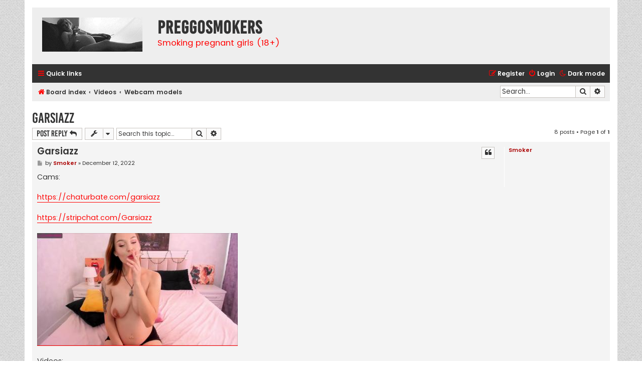

--- FILE ---
content_type: text/html; charset=UTF-8
request_url: https://preggosmokers.com/viewtopic.php?t=1513
body_size: 7495
content:
<!DOCTYPE html>
<html dir="ltr" lang="en-gb">
<head>
<meta charset="utf-8" />
<meta http-equiv="X-UA-Compatible" content="IE=edge">
<meta name="viewport" content="width=device-width, initial-scale=1" />
<meta name="keywords" content="teen, chaturbate, stripchat">
<title>Garsiazz - PreggoSmokers</title>


	<link rel="canonical" href="https://preggosmokers.com/viewtopic.php?t=1513">

<!--
	phpBB style name: Flat Style
	Based on style:   prosilver (this is the default phpBB3 style)
	Original author:  Tom Beddard ( http://www.subBlue.com/ )
	Modified by:      Ian Bradley ( http://phpbbstyles.oo.gd/ )
-->

<link href="./assets/css/font-awesome.min.css?assets_version=90" rel="stylesheet">
<link href="./styles/flat-style-red/theme/stylesheet.css?assets_version=90" rel="stylesheet">
<link href="./styles/flat-style-red/theme/en/stylesheet.css?assets_version=90" rel="stylesheet">




<!--[if lte IE 9]>
	<link href="./styles/flat-style-red/theme/tweaks.css?assets_version=90" rel="stylesheet">
<![endif]-->

<meta name="description" content="8 pregnant smoking videos ▶ Cams: https://chaturbate.com/garsiazz https://stripchat.com/Garsiazz Videos:">
<script type="application/ld+json">
{"@context":"https://schema.org","@type":"VideoObject","url":"https://preggosmokers.com/viewtopic.php?t=1513","name":"Garsiazz","description":"8 pregnant smoking videos \u25b6 Cams: https://chaturbate.com/garsiazz https://stripchat.com/Garsiazz Videos:","thumbnailUrl":"https://t81.pixhost.to/thumbs/0/323806834_garsiazz_2022-11-18_06-30-mp4_001949-465.jpg","uploadDate":"2022-12-12T20:04:43+00:00","numberOfItems":"8","keywords":"Webcam models","publisher":{"@type":"Organization","name":"PreggoSmokers","url":"https://preggosmokers.com"}}
</script>
<script>
	var cookie_darkmode_name = 'phpbb3_er34e3_darkmode';

	document.documentElement.classList.add('lightmode')
</script>


	

<link href="./ext/alfredoramos/simplespoiler/styles/all/theme/css/common.css?assets_version=90" rel="stylesheet" media="screen" />
<link href="./ext/alfredoramos/simplespoiler/styles/prosilver/theme/css/style.css?assets_version=90" rel="stylesheet" media="screen" />
<link href="./ext/alfredoramos/simplespoiler/styles/prosilver/theme/css/colors.css?assets_version=90" rel="stylesheet" media="screen" />
<link href="./ext/aurelienazerty/darkmode/styles/all/theme/darkmode.css?assets_version=90" rel="stylesheet" media="screen" />
<link href="./ext/boardtools/quickreply/styles/all/theme/quickreply_main.css?assets_version=90" rel="stylesheet" media="screen" />
<link href="./ext/boardtools/quickreply/styles/all/theme/quickreply.css?assets_version=90" rel="stylesheet" media="screen" />
<link href="./ext/robertheim/topictags/styles/all/theme/rh_topictags.css?assets_version=90" rel="stylesheet" media="screen" />
<link href="./ext/phpbb/ads/styles/all/theme/phpbbads.css?assets_version=90" rel="stylesheet" media="screen" />




</head>
<body id="phpbb" class="nojs notouch section-viewtopic ltr ">


<div id="wrap" class="wrap">
	<a id="top" class="top-anchor" accesskey="t"></a>
	<div id="page-header">
		<div class="headerbar" role="banner">
					<div class="inner">

			<div id="site-description">
				<a id="logo" class="logo" href="./index.php?sid=b85f6e5f0789b02950f2646eedd2265a" title="Board index"><span class="site_logo"></span></a>
				<div  class="site-description">
					<h1>PreggoSmokers</h1>
					<p>Smoking pregnant girls (18+)</p>
					<p class="skiplink"><a href="#start_here">Skip to content</a></p>
				</div>
			</div>

			</div>
					</div>
				<div class="navbar navbar-top" role="navigation">
	<div class="inner">

	<ul id="nav-main" class="nav-main linklist" role="menubar">

		<li id="quick-links" class="quick-links dropdown-container responsive-menu" data-skip-responsive="true">
			<a href="#" class="dropdown-trigger">
				<i class="icon fa-bars fa-fw" aria-hidden="true"></i><span>Quick links</span>
			</a>
			<div class="dropdown">
				<div class="pointer"><div class="pointer-inner"></div></div>
				<ul class="dropdown-contents" role="menu">
					
											<li class="separator"></li>
																									<li>
								<a href="./search.php?sid=b85f6e5f0789b02950f2646eedd2265a" role="menuitem">
									<i class="icon fa-search fa-fw" aria-hidden="true"></i><span>Search</span>
								</a>
							</li>
					
										
										<li class="separator"></li>

									</ul>
			</div>
		</li>

		<li data-last-responsive="true" class="rightside" style="display: none;" id="callLight">
	<a href="javascript:void(0);" onclick="darkmode(false)">
		<i class="icon fa-lightbulb-o fa-fw" aria-hidden="true"></i><span>Light mode</span>
	</a>
</li>
<li data-last-responsive="true" class="rightside" style="" id="callDark">
	<a href="javascript:void(0);" onclick="darkmode(true)">
		<i class="icon fa-moon-o fa-fw" aria-hidden="true"></i><span>Dark mode</span>
	</a>
</li>						
			<li class="rightside"  data-skip-responsive="true">
			<a href="./ucp.php?mode=login&amp;redirect=viewtopic.php%3Ft%3D1513&amp;sid=b85f6e5f0789b02950f2646eedd2265a" title="Login" accesskey="x" role="menuitem">
				<i class="icon fa-power-off fa-fw" aria-hidden="true"></i><span>Login</span>
			</a>
		</li>
					<li class="rightside" data-skip-responsive="true">
				<a href="./ucp.php?mode=register&amp;sid=b85f6e5f0789b02950f2646eedd2265a" role="menuitem">
					<i class="icon fa-pencil-square-o  fa-fw" aria-hidden="true"></i><span>Register</span>
				</a>
			</li>
						</ul>
    </div>
</div>

<div class="navbar" role="navigation">
	<div class="inner">
	<ul id="nav-breadcrumbs" class="nav-breadcrumbs linklist navlinks" role="menubar">
						

			
		<li class="breadcrumbs" itemscope itemtype="https://schema.org/BreadcrumbList">

			
							<span class="crumb" itemtype="https://schema.org/ListItem" itemprop="itemListElement" itemscope><a itemprop="item" href="./index.php?sid=b85f6e5f0789b02950f2646eedd2265a" accesskey="h" data-navbar-reference="index"><i class="icon fa-home fa-fw"></i><span itemprop="name">Board index</span></a><meta itemprop="position" content="1" /></span>

											
								<span class="crumb" itemtype="https://schema.org/ListItem" itemprop="itemListElement" itemscope data-forum-id="7"><a itemprop="item" href="./viewforum.php?f=7&amp;sid=b85f6e5f0789b02950f2646eedd2265a"><span itemprop="name">Videos</span></a><meta itemprop="position" content="2" /></span>
															
								<span class="crumb" itemtype="https://schema.org/ListItem" itemprop="itemListElement" itemscope data-forum-id="3"><a itemprop="item" href="./viewforum.php?f=3&amp;sid=b85f6e5f0789b02950f2646eedd2265a"><span itemprop="name">Webcam models</span></a><meta itemprop="position" content="3" /></span>
							
					</li>
		
				
					<li id="search-box" class="rightside search-box responsive-hide" role="search">
				<form action="./search.php?sid=b85f6e5f0789b02950f2646eedd2265a" method="get" id="search">
				<fieldset>
					<input name="keywords" id="keywords" type="search" maxlength="128" title="Search for keywords" class="inputbox search tiny" size="20" value="" placeholder="Search…" />
					<button class="button button-search" type="submit" title="Search">
						<i class="icon fa-search fa-fw" aria-hidden="true"></i><span class="sr-only">Search</span>
					</button>
					<a href="./search.php?sid=b85f6e5f0789b02950f2646eedd2265a" class="button button-search-end" title="Advanced search">
						<i class="icon fa-cog fa-fw" aria-hidden="true"></i><span class="sr-only">Advanced search</span>
					</a>
					<input type="hidden" name="sid" value="b85f6e5f0789b02950f2646eedd2265a" />

				</fieldset>
				</form>
			</li>

			<li class="rightside responsive-search">
				<a href="./search.php?sid=b85f6e5f0789b02950f2646eedd2265a" title="View the advanced search options" role="menuitem">
					<i class="icon fa-search fa-fw" aria-hidden="true"></i><span class="sr-only">Search</span>
				</a>
			</li>
							</ul>

	</div>
</div>
	</div>

	
	<a id="start_here" class="anchor"></a>
	<div id="page-body" class="page-body" role="main">
		
		
<h2 class="topic-title"><a href="./viewtopic.php?t=1513&amp;sid=b85f6e5f0789b02950f2646eedd2265a">Garsiazz</a></h2>
<!-- NOTE: remove the style="display: none" when you want to have the forum description on the topic body -->
<div style="display: none !important;">Pregnant smoking cam girls<br /></div>


<div class="action-bar bar-top">
	
			<a href="./posting.php?mode=reply&amp;t=1513&amp;sid=b85f6e5f0789b02950f2646eedd2265a" class="button" title="Post a reply">
							<span>Post Reply</span> <i class="icon fa-reply fa-fw" aria-hidden="true"></i>
					</a>
	
			<div class="dropdown-container dropdown-button-control topic-tools">
		<span title="Topic tools" class="button button-secondary dropdown-trigger dropdown-select">
			<i class="icon fa-wrench fa-fw" aria-hidden="true"></i>
			<span class="caret"><i class="icon fa-sort-down fa-fw" aria-hidden="true"></i></span>
		</span>
		<div class="dropdown">
			<div class="pointer"><div class="pointer-inner"></div></div>
			<ul class="dropdown-contents">
																												<li>
					<a href="./viewtopic.php?t=1513&amp;sid=b85f6e5f0789b02950f2646eedd2265a&amp;view=print" title="Print view" accesskey="p">
						<i class="icon fa-print fa-fw" aria-hidden="true"></i><span>Print view</span>
					</a>
				</li>
											</ul>
		</div>
	</div>
	
			<div class="search-box" role="search">
			<form method="get" id="topic-search" action="./search.php?sid=b85f6e5f0789b02950f2646eedd2265a">
			<fieldset>
				<input class="inputbox search tiny"  type="search" name="keywords" id="search_keywords" size="20" placeholder="Search this topic…" />
				<button class="button button-search" type="submit" title="Search">
					<i class="icon fa-search fa-fw" aria-hidden="true"></i><span class="sr-only">Search</span>
				</button>
				<a href="./search.php?sid=b85f6e5f0789b02950f2646eedd2265a" class="button button-search-end" title="Advanced search">
					<i class="icon fa-cog fa-fw" aria-hidden="true"></i><span class="sr-only">Advanced search</span>
				</a>
				<input type="hidden" name="t" value="1513" />
<input type="hidden" name="sf" value="msgonly" />
<input type="hidden" name="sid" value="b85f6e5f0789b02950f2646eedd2265a" />

			</fieldset>
			</form>
		</div>
	
			<div class="pagination">
			8 posts
							&bull; Page <strong>1</strong> of <strong>1</strong>
					</div>
		</div>




	<div id="qr_posts">
<div class="post-container">
		<div id="p19550" class="post has-profile bg2">
		<div class="inner">

		<dl class="postprofile" id="profile19550">
			<dt class="no-profile-rank no-avatar">
				<div class="avatar-container">
																			</div>
								<a href="./memberlist.php?mode=viewprofile&amp;u=2&amp;sid=b85f6e5f0789b02950f2646eedd2265a" style="color: #AA0000;" class="username-coloured">Smoker</a>							</dt>

									
				
		
						
						
		</dl>

		<div class="postbody">
						<div id="post_content19550">

						<h3 class="first">
						<a href="./viewtopic.php?p=19550&amp;sid=b85f6e5f0789b02950f2646eedd2265a#p19550">Garsiazz</a>
		</h3>

													<ul class="post-buttons">
																																									<li>
							<a href="./posting.php?mode=quote&amp;p=19550&amp;sid=b85f6e5f0789b02950f2646eedd2265a" title="Reply with quote" class="button button-icon-only">
								<i class="icon fa-quote-left fa-fw" aria-hidden="true"></i><span class="sr-only">Quote</span>
							</a>
						</li>
														</ul>
							
						<p class="author">
									<a class="unread" href="./viewtopic.php?p=19550&amp;sid=b85f6e5f0789b02950f2646eedd2265a#p19550" title="Post">
						<i class="icon fa-file fa-fw icon-lightgray icon-md" aria-hidden="true"></i><span class="sr-only">Post</span>
					</a>
								<span class="responsive-hide">by <strong><a href="./memberlist.php?mode=viewprofile&amp;u=2&amp;sid=b85f6e5f0789b02950f2646eedd2265a" style="color: #AA0000;" class="username-coloured">Smoker</a></strong> &raquo; </span><time datetime="2022-12-12T20:04:43+00:00">December 12, 2022</time>
			</p>
			
			
			
			<div class="content">Cams: <br>
<br>
<a href="https://www.chaturbate.com/in/?track=default&amp;tour=APi5&amp;campaign=erQgj&amp;room=garsiazz" class="postlink" target="_blank" rel="noopener noreferrer nofollow">https://chaturbate.com/garsiazz</a><br>
<br>
<a href="https://go.alxbgo.com?userId=43059f6c8bd77e30717932c985a80248ab327d541b93e587c16c5c117d181dea&amp;path=%2FGarsiazz&amp;action=signUpModalDirectLinkInteractive" class="postlink" target="_blank" rel="noopener noreferrer nofollow">https://stripchat.com/Garsiazz</a><br>
<br>
<a href="https://pixhost.to/show/0/323806834_garsiazz_2022-11-18_06-30-mp4_001949-465.jpg" class="postlink" target="_blank" rel="noopener noreferrer nofollow"><img src="https://t81.pixhost.to/thumbs/0/323806834_garsiazz_2022-11-18_06-30-mp4_001949-465.jpg" class="postimage" alt="Image"></a><br>
<br>
Videos:</div>

			
			
									
																
			<hr/>
<strong>Tags:</strong>
	<div class="rh_tag"><a href="/app.php/tag/teen?sid=b85f6e5f0789b02950f2646eedd2265a">teen</a></div>
	<div class="rh_tag"><a href="/app.php/tag/chaturbate?sid=b85f6e5f0789b02950f2646eedd2265a">chaturbate</a></div>
	<div class="rh_tag"><a href="/app.php/tag/stripchat?sid=b85f6e5f0789b02950f2646eedd2265a">stripchat</a></div>
			</div>

		</div>

				<div class="back2top">
						<a href="#top" class="top" title="Top">
				<i class="icon fa-chevron-circle-up fa-fw icon-gray" aria-hidden="true"></i>
				<span class="sr-only">Top</span>
			</a>
					</div>
		
		</div>
	</div>

	<pre id="qr_author_p19550" style="display: none;" data-id="2">Smoker</pre>
</div>
			
	<div class="post-container">
		<div id="p19551" class="post has-profile bg1">
		<div class="inner">

		<dl class="postprofile" id="profile19551">
			<dt class="no-profile-rank no-avatar">
				<div class="avatar-container">
																			</div>
								<a href="./memberlist.php?mode=viewprofile&amp;u=2&amp;sid=b85f6e5f0789b02950f2646eedd2265a" style="color: #AA0000;" class="username-coloured">Smoker</a>							</dt>

									
				
		
						
						
		</dl>

		<div class="postbody">
						<div id="post_content19551">

						<h3 >
						<a href="./viewtopic.php?p=19551&amp;sid=b85f6e5f0789b02950f2646eedd2265a#p19551">Garsiazz</a>
		</h3>

													<ul class="post-buttons">
																																									<li>
							<a href="./posting.php?mode=quote&amp;p=19551&amp;sid=b85f6e5f0789b02950f2646eedd2265a" title="Reply with quote" class="button button-icon-only">
								<i class="icon fa-quote-left fa-fw" aria-hidden="true"></i><span class="sr-only">Quote</span>
							</a>
						</li>
														</ul>
							
						<p class="author">
									<a class="unread" href="./viewtopic.php?p=19551&amp;sid=b85f6e5f0789b02950f2646eedd2265a#p19551" title="Post">
						<i class="icon fa-file fa-fw icon-lightgray icon-md" aria-hidden="true"></i><span class="sr-only">Post</span>
					</a>
								<span class="responsive-hide">by <strong><a href="./memberlist.php?mode=viewprofile&amp;u=2&amp;sid=b85f6e5f0789b02950f2646eedd2265a" style="color: #AA0000;" class="username-coloured">Smoker</a></strong> &raquo; </span><time datetime="2022-12-12T20:05:01+00:00">December 12, 2022</time>
			</p>
			
			
			
			<div class="content"><a href="https://tezfiles.com/file/af5a02ebd5cb7" class="postlink" target="_blank" rel="noopener noreferrer nofollow">Garsiazz_2022-11-18_06-30.mp4 - 181.0  MB</a> <br><script data-url="https://tezfiles.com/file/af5a02ebd5cb7" data-width="100%" data-height="56.25%" async="" src="https://tezfiles.com/js/preview.js"></script><div style="display:flex;flex-wrap:wrap"><a href="https://static-cache.tezfiles.com/thumbnail/af5a02ebd5cb7/w960/0.jpeg" style="flex-basis:33.33%" target="_blank" rel="noopener noreferrer"><img src="https://static-cache.tezfiles.com/thumbnail/af5a02ebd5cb7/w320h240/0.jpeg" loading="lazy" style="width:100%;height:auto"></a><a href="https://static-cache.tezfiles.com/thumbnail/af5a02ebd5cb7/w960/1.jpeg" style="flex-basis:33.33%" target="_blank" rel="noopener noreferrer"><img src="https://static-cache.tezfiles.com/thumbnail/af5a02ebd5cb7/w320h240/1.jpeg" loading="lazy" style="width:100%;height:auto"></a><a href="https://static-cache.tezfiles.com/thumbnail/af5a02ebd5cb7/w960/2.jpeg" style="flex-basis:33.33%" target="_blank" rel="noopener noreferrer"><img src="https://static-cache.tezfiles.com/thumbnail/af5a02ebd5cb7/w320h240/2.jpeg" loading="lazy" style="width:100%;height:auto"></a><a href="https://static-cache.tezfiles.com/thumbnail/af5a02ebd5cb7/w960/3.jpeg" style="flex-basis:33.33%" target="_blank" rel="noopener noreferrer"><img src="https://static-cache.tezfiles.com/thumbnail/af5a02ebd5cb7/w320h240/3.jpeg" loading="lazy" style="width:100%;height:auto"></a><a href="https://static-cache.tezfiles.com/thumbnail/af5a02ebd5cb7/w960/4.jpeg" style="flex-basis:33.33%" target="_blank" rel="noopener noreferrer"><img src="https://static-cache.tezfiles.com/thumbnail/af5a02ebd5cb7/w320h240/4.jpeg" loading="lazy" style="width:100%;height:auto"></a><a href="https://static-cache.tezfiles.com/thumbnail/af5a02ebd5cb7/w960/6.jpeg" style="flex-basis:33.33%" target="_blank" rel="noopener noreferrer"><img src="https://static-cache.tezfiles.com/thumbnail/af5a02ebd5cb7/w320h240/6.jpeg" loading="lazy" style="width:100%;height:auto"></a><a href="https://static-cache.tezfiles.com/thumbnail/af5a02ebd5cb7/w960/7.jpeg" style="flex-basis:33.33%" target="_blank" rel="noopener noreferrer"><img src="https://static-cache.tezfiles.com/thumbnail/af5a02ebd5cb7/w320h240/7.jpeg" loading="lazy" style="width:100%;height:auto"></a><a href="https://static-cache.tezfiles.com/thumbnail/af5a02ebd5cb7/w960/8.jpeg" style="flex-basis:33.33%" target="_blank" rel="noopener noreferrer"><img src="https://static-cache.tezfiles.com/thumbnail/af5a02ebd5cb7/w320h240/8.jpeg" loading="lazy" style="width:100%;height:auto"></a><a href="https://static-cache.tezfiles.com/thumbnail/af5a02ebd5cb7/w960/9.jpeg" style="flex-basis:33.33%" target="_blank" rel="noopener noreferrer"><img src="https://static-cache.tezfiles.com/thumbnail/af5a02ebd5cb7/w320h240/9.jpeg" loading="lazy" style="width:100%;height:auto"></a></div><br></div>

			
			
									
																
						</div>

		</div>

				<div class="back2top">
						<a href="#top" class="top" title="Top">
				<i class="icon fa-chevron-circle-up fa-fw icon-gray" aria-hidden="true"></i>
				<span class="sr-only">Top</span>
			</a>
					</div>
		
		</div>
	</div>

	<pre id="qr_author_p19551" style="display: none;" data-id="2">Smoker</pre>
</div>

				<div class="post-container">
		<div id="p19552" class="post has-profile bg2">
		<div class="inner">

		<dl class="postprofile" id="profile19552">
			<dt class="no-profile-rank no-avatar">
				<div class="avatar-container">
																			</div>
								<a href="./memberlist.php?mode=viewprofile&amp;u=2&amp;sid=b85f6e5f0789b02950f2646eedd2265a" style="color: #AA0000;" class="username-coloured">Smoker</a>							</dt>

									
				
		
						
						
		</dl>

		<div class="postbody">
						<div id="post_content19552">

						<h3 >
						<a href="./viewtopic.php?p=19552&amp;sid=b85f6e5f0789b02950f2646eedd2265a#p19552">Garsiazz</a>
		</h3>

													<ul class="post-buttons">
																																									<li>
							<a href="./posting.php?mode=quote&amp;p=19552&amp;sid=b85f6e5f0789b02950f2646eedd2265a" title="Reply with quote" class="button button-icon-only">
								<i class="icon fa-quote-left fa-fw" aria-hidden="true"></i><span class="sr-only">Quote</span>
							</a>
						</li>
														</ul>
							
						<p class="author">
									<a class="unread" href="./viewtopic.php?p=19552&amp;sid=b85f6e5f0789b02950f2646eedd2265a#p19552" title="Post">
						<i class="icon fa-file fa-fw icon-lightgray icon-md" aria-hidden="true"></i><span class="sr-only">Post</span>
					</a>
								<span class="responsive-hide">by <strong><a href="./memberlist.php?mode=viewprofile&amp;u=2&amp;sid=b85f6e5f0789b02950f2646eedd2265a" style="color: #AA0000;" class="username-coloured">Smoker</a></strong> &raquo; </span><time datetime="2022-12-12T20:05:05+00:00">December 12, 2022</time>
			</p>
			
			
			
			<div class="content"><a href="https://tezfiles.com/file/4940526bab520" class="postlink" target="_blank" rel="noopener noreferrer nofollow">Garsiazz_2022-11-19_06-22_edit.mp4 - 33.5  MB</a> <br><script data-url="https://tezfiles.com/file/4940526bab520" data-width="100%" data-height="56.25%" async="" src="https://tezfiles.com/js/preview.js"></script><div style="display:flex;flex-wrap:wrap"><a href="https://static-cache.tezfiles.com/thumbnail/4940526bab520/w960/0.jpeg" style="flex-basis:33.33%" target="_blank" rel="noopener noreferrer"><img src="https://static-cache.tezfiles.com/thumbnail/4940526bab520/w320h240/0.jpeg" loading="lazy" style="width:100%;height:auto"></a><a href="https://static-cache.tezfiles.com/thumbnail/4940526bab520/w960/1.jpeg" style="flex-basis:33.33%" target="_blank" rel="noopener noreferrer"><img src="https://static-cache.tezfiles.com/thumbnail/4940526bab520/w320h240/1.jpeg" loading="lazy" style="width:100%;height:auto"></a><a href="https://static-cache.tezfiles.com/thumbnail/4940526bab520/w960/2.jpeg" style="flex-basis:33.33%" target="_blank" rel="noopener noreferrer"><img src="https://static-cache.tezfiles.com/thumbnail/4940526bab520/w320h240/2.jpeg" loading="lazy" style="width:100%;height:auto"></a><a href="https://static-cache.tezfiles.com/thumbnail/4940526bab520/w960/3.jpeg" style="flex-basis:33.33%" target="_blank" rel="noopener noreferrer"><img src="https://static-cache.tezfiles.com/thumbnail/4940526bab520/w320h240/3.jpeg" loading="lazy" style="width:100%;height:auto"></a><a href="https://static-cache.tezfiles.com/thumbnail/4940526bab520/w960/4.jpeg" style="flex-basis:33.33%" target="_blank" rel="noopener noreferrer"><img src="https://static-cache.tezfiles.com/thumbnail/4940526bab520/w320h240/4.jpeg" loading="lazy" style="width:100%;height:auto"></a><a href="https://static-cache.tezfiles.com/thumbnail/4940526bab520/w960/6.jpeg" style="flex-basis:33.33%" target="_blank" rel="noopener noreferrer"><img src="https://static-cache.tezfiles.com/thumbnail/4940526bab520/w320h240/6.jpeg" loading="lazy" style="width:100%;height:auto"></a><a href="https://static-cache.tezfiles.com/thumbnail/4940526bab520/w960/7.jpeg" style="flex-basis:33.33%" target="_blank" rel="noopener noreferrer"><img src="https://static-cache.tezfiles.com/thumbnail/4940526bab520/w320h240/7.jpeg" loading="lazy" style="width:100%;height:auto"></a><a href="https://static-cache.tezfiles.com/thumbnail/4940526bab520/w960/8.jpeg" style="flex-basis:33.33%" target="_blank" rel="noopener noreferrer"><img src="https://static-cache.tezfiles.com/thumbnail/4940526bab520/w320h240/8.jpeg" loading="lazy" style="width:100%;height:auto"></a><a href="https://static-cache.tezfiles.com/thumbnail/4940526bab520/w960/9.jpeg" style="flex-basis:33.33%" target="_blank" rel="noopener noreferrer"><img src="https://static-cache.tezfiles.com/thumbnail/4940526bab520/w320h240/9.jpeg" loading="lazy" style="width:100%;height:auto"></a></div><br></div>

			
			
									
																
						</div>

		</div>

				<div class="back2top">
						<a href="#top" class="top" title="Top">
				<i class="icon fa-chevron-circle-up fa-fw icon-gray" aria-hidden="true"></i>
				<span class="sr-only">Top</span>
			</a>
					</div>
		
		</div>
	</div>

	<pre id="qr_author_p19552" style="display: none;" data-id="2">Smoker</pre>
</div>

				<div class="post-container">
		<div id="p19553" class="post has-profile bg1">
		<div class="inner">

		<dl class="postprofile" id="profile19553">
			<dt class="no-profile-rank no-avatar">
				<div class="avatar-container">
																			</div>
								<a href="./memberlist.php?mode=viewprofile&amp;u=2&amp;sid=b85f6e5f0789b02950f2646eedd2265a" style="color: #AA0000;" class="username-coloured">Smoker</a>							</dt>

									
				
		
						
						
		</dl>

		<div class="postbody">
						<div id="post_content19553">

						<h3 >
						<a href="./viewtopic.php?p=19553&amp;sid=b85f6e5f0789b02950f2646eedd2265a#p19553">Garsiazz</a>
		</h3>

													<ul class="post-buttons">
																																									<li>
							<a href="./posting.php?mode=quote&amp;p=19553&amp;sid=b85f6e5f0789b02950f2646eedd2265a" title="Reply with quote" class="button button-icon-only">
								<i class="icon fa-quote-left fa-fw" aria-hidden="true"></i><span class="sr-only">Quote</span>
							</a>
						</li>
														</ul>
							
						<p class="author">
									<a class="unread" href="./viewtopic.php?p=19553&amp;sid=b85f6e5f0789b02950f2646eedd2265a#p19553" title="Post">
						<i class="icon fa-file fa-fw icon-lightgray icon-md" aria-hidden="true"></i><span class="sr-only">Post</span>
					</a>
								<span class="responsive-hide">by <strong><a href="./memberlist.php?mode=viewprofile&amp;u=2&amp;sid=b85f6e5f0789b02950f2646eedd2265a" style="color: #AA0000;" class="username-coloured">Smoker</a></strong> &raquo; </span><time datetime="2022-12-12T20:05:07+00:00">December 12, 2022</time>
			</p>
			
			
			
			<div class="content"><a href="https://tezfiles.com/file/ee5dbc29702ea" class="postlink" target="_blank" rel="noopener noreferrer nofollow">Garsiazz_2022-11-20_02-02_edit.mp4 - 149.9  MB</a> <br><script data-url="https://tezfiles.com/file/ee5dbc29702ea" data-width="100%" data-height="56.25%" async="" src="https://tezfiles.com/js/preview.js"></script><div style="display:flex;flex-wrap:wrap"><a href="https://static-cache.tezfiles.com/thumbnail/ee5dbc29702ea/w960/0.jpeg" style="flex-basis:33.33%" target="_blank" rel="noopener noreferrer"><img src="https://static-cache.tezfiles.com/thumbnail/ee5dbc29702ea/w320h240/0.jpeg" loading="lazy" style="width:100%;height:auto"></a><a href="https://static-cache.tezfiles.com/thumbnail/ee5dbc29702ea/w960/1.jpeg" style="flex-basis:33.33%" target="_blank" rel="noopener noreferrer"><img src="https://static-cache.tezfiles.com/thumbnail/ee5dbc29702ea/w320h240/1.jpeg" loading="lazy" style="width:100%;height:auto"></a><a href="https://static-cache.tezfiles.com/thumbnail/ee5dbc29702ea/w960/2.jpeg" style="flex-basis:33.33%" target="_blank" rel="noopener noreferrer"><img src="https://static-cache.tezfiles.com/thumbnail/ee5dbc29702ea/w320h240/2.jpeg" loading="lazy" style="width:100%;height:auto"></a><a href="https://static-cache.tezfiles.com/thumbnail/ee5dbc29702ea/w960/3.jpeg" style="flex-basis:33.33%" target="_blank" rel="noopener noreferrer"><img src="https://static-cache.tezfiles.com/thumbnail/ee5dbc29702ea/w320h240/3.jpeg" loading="lazy" style="width:100%;height:auto"></a><a href="https://static-cache.tezfiles.com/thumbnail/ee5dbc29702ea/w960/4.jpeg" style="flex-basis:33.33%" target="_blank" rel="noopener noreferrer"><img src="https://static-cache.tezfiles.com/thumbnail/ee5dbc29702ea/w320h240/4.jpeg" loading="lazy" style="width:100%;height:auto"></a><a href="https://static-cache.tezfiles.com/thumbnail/ee5dbc29702ea/w960/6.jpeg" style="flex-basis:33.33%" target="_blank" rel="noopener noreferrer"><img src="https://static-cache.tezfiles.com/thumbnail/ee5dbc29702ea/w320h240/6.jpeg" loading="lazy" style="width:100%;height:auto"></a><a href="https://static-cache.tezfiles.com/thumbnail/ee5dbc29702ea/w960/7.jpeg" style="flex-basis:33.33%" target="_blank" rel="noopener noreferrer"><img src="https://static-cache.tezfiles.com/thumbnail/ee5dbc29702ea/w320h240/7.jpeg" loading="lazy" style="width:100%;height:auto"></a><a href="https://static-cache.tezfiles.com/thumbnail/ee5dbc29702ea/w960/8.jpeg" style="flex-basis:33.33%" target="_blank" rel="noopener noreferrer"><img src="https://static-cache.tezfiles.com/thumbnail/ee5dbc29702ea/w320h240/8.jpeg" loading="lazy" style="width:100%;height:auto"></a><a href="https://static-cache.tezfiles.com/thumbnail/ee5dbc29702ea/w960/9.jpeg" style="flex-basis:33.33%" target="_blank" rel="noopener noreferrer"><img src="https://static-cache.tezfiles.com/thumbnail/ee5dbc29702ea/w320h240/9.jpeg" loading="lazy" style="width:100%;height:auto"></a></div><br></div>

			
			
									
																
						</div>

		</div>

				<div class="back2top">
						<a href="#top" class="top" title="Top">
				<i class="icon fa-chevron-circle-up fa-fw icon-gray" aria-hidden="true"></i>
				<span class="sr-only">Top</span>
			</a>
					</div>
		
		</div>
	</div>

	<pre id="qr_author_p19553" style="display: none;" data-id="2">Smoker</pre>
</div>

				<div class="post-container">
		<div id="p19554" class="post has-profile bg2">
		<div class="inner">

		<dl class="postprofile" id="profile19554">
			<dt class="no-profile-rank no-avatar">
				<div class="avatar-container">
																			</div>
								<a href="./memberlist.php?mode=viewprofile&amp;u=2&amp;sid=b85f6e5f0789b02950f2646eedd2265a" style="color: #AA0000;" class="username-coloured">Smoker</a>							</dt>

									
				
		
						
						
		</dl>

		<div class="postbody">
						<div id="post_content19554">

						<h3 >
						<a href="./viewtopic.php?p=19554&amp;sid=b85f6e5f0789b02950f2646eedd2265a#p19554">Garsiazz</a>
		</h3>

													<ul class="post-buttons">
																																									<li>
							<a href="./posting.php?mode=quote&amp;p=19554&amp;sid=b85f6e5f0789b02950f2646eedd2265a" title="Reply with quote" class="button button-icon-only">
								<i class="icon fa-quote-left fa-fw" aria-hidden="true"></i><span class="sr-only">Quote</span>
							</a>
						</li>
														</ul>
							
						<p class="author">
									<a class="unread" href="./viewtopic.php?p=19554&amp;sid=b85f6e5f0789b02950f2646eedd2265a#p19554" title="Post">
						<i class="icon fa-file fa-fw icon-lightgray icon-md" aria-hidden="true"></i><span class="sr-only">Post</span>
					</a>
								<span class="responsive-hide">by <strong><a href="./memberlist.php?mode=viewprofile&amp;u=2&amp;sid=b85f6e5f0789b02950f2646eedd2265a" style="color: #AA0000;" class="username-coloured">Smoker</a></strong> &raquo; </span><time datetime="2022-12-12T20:05:08+00:00">December 12, 2022</time>
			</p>
			
			
			
			<div class="content"><a href="https://tezfiles.com/file/88b0759c94580" class="postlink" target="_blank" rel="noopener noreferrer nofollow">Garsiazz_2022-12-02_01-59_edit.mp4 - 186.5  MB</a> <br><script data-url="https://tezfiles.com/file/88b0759c94580" data-width="100%" data-height="56.25%" async="" src="https://tezfiles.com/js/preview.js"></script><div style="display:flex;flex-wrap:wrap"><a href="https://static-cache.tezfiles.com/thumbnail/88b0759c94580/w960/0.jpeg" style="flex-basis:33.33%" target="_blank" rel="noopener noreferrer"><img src="https://static-cache.tezfiles.com/thumbnail/88b0759c94580/w320h240/0.jpeg" loading="lazy" style="width:100%;height:auto"></a><a href="https://static-cache.tezfiles.com/thumbnail/88b0759c94580/w960/1.jpeg" style="flex-basis:33.33%" target="_blank" rel="noopener noreferrer"><img src="https://static-cache.tezfiles.com/thumbnail/88b0759c94580/w320h240/1.jpeg" loading="lazy" style="width:100%;height:auto"></a><a href="https://static-cache.tezfiles.com/thumbnail/88b0759c94580/w960/2.jpeg" style="flex-basis:33.33%" target="_blank" rel="noopener noreferrer"><img src="https://static-cache.tezfiles.com/thumbnail/88b0759c94580/w320h240/2.jpeg" loading="lazy" style="width:100%;height:auto"></a><a href="https://static-cache.tezfiles.com/thumbnail/88b0759c94580/w960/3.jpeg" style="flex-basis:33.33%" target="_blank" rel="noopener noreferrer"><img src="https://static-cache.tezfiles.com/thumbnail/88b0759c94580/w320h240/3.jpeg" loading="lazy" style="width:100%;height:auto"></a><a href="https://static-cache.tezfiles.com/thumbnail/88b0759c94580/w960/4.jpeg" style="flex-basis:33.33%" target="_blank" rel="noopener noreferrer"><img src="https://static-cache.tezfiles.com/thumbnail/88b0759c94580/w320h240/4.jpeg" loading="lazy" style="width:100%;height:auto"></a><a href="https://static-cache.tezfiles.com/thumbnail/88b0759c94580/w960/6.jpeg" style="flex-basis:33.33%" target="_blank" rel="noopener noreferrer"><img src="https://static-cache.tezfiles.com/thumbnail/88b0759c94580/w320h240/6.jpeg" loading="lazy" style="width:100%;height:auto"></a><a href="https://static-cache.tezfiles.com/thumbnail/88b0759c94580/w960/7.jpeg" style="flex-basis:33.33%" target="_blank" rel="noopener noreferrer"><img src="https://static-cache.tezfiles.com/thumbnail/88b0759c94580/w320h240/7.jpeg" loading="lazy" style="width:100%;height:auto"></a><a href="https://static-cache.tezfiles.com/thumbnail/88b0759c94580/w960/8.jpeg" style="flex-basis:33.33%" target="_blank" rel="noopener noreferrer"><img src="https://static-cache.tezfiles.com/thumbnail/88b0759c94580/w320h240/8.jpeg" loading="lazy" style="width:100%;height:auto"></a><a href="https://static-cache.tezfiles.com/thumbnail/88b0759c94580/w960/9.jpeg" style="flex-basis:33.33%" target="_blank" rel="noopener noreferrer"><img src="https://static-cache.tezfiles.com/thumbnail/88b0759c94580/w320h240/9.jpeg" loading="lazy" style="width:100%;height:auto"></a></div><br></div>

			
			
									
																
						</div>

		</div>

				<div class="back2top">
						<a href="#top" class="top" title="Top">
				<i class="icon fa-chevron-circle-up fa-fw icon-gray" aria-hidden="true"></i>
				<span class="sr-only">Top</span>
			</a>
					</div>
		
		</div>
	</div>

	<pre id="qr_author_p19554" style="display: none;" data-id="2">Smoker</pre>
</div>

				<div class="post-container">
		<div id="p19555" class="post has-profile bg1">
		<div class="inner">

		<dl class="postprofile" id="profile19555">
			<dt class="no-profile-rank no-avatar">
				<div class="avatar-container">
																			</div>
								<a href="./memberlist.php?mode=viewprofile&amp;u=2&amp;sid=b85f6e5f0789b02950f2646eedd2265a" style="color: #AA0000;" class="username-coloured">Smoker</a>							</dt>

									
				
		
						
						
		</dl>

		<div class="postbody">
						<div id="post_content19555">

						<h3 >
						<a href="./viewtopic.php?p=19555&amp;sid=b85f6e5f0789b02950f2646eedd2265a#p19555">Garsiazz</a>
		</h3>

													<ul class="post-buttons">
																																									<li>
							<a href="./posting.php?mode=quote&amp;p=19555&amp;sid=b85f6e5f0789b02950f2646eedd2265a" title="Reply with quote" class="button button-icon-only">
								<i class="icon fa-quote-left fa-fw" aria-hidden="true"></i><span class="sr-only">Quote</span>
							</a>
						</li>
														</ul>
							
						<p class="author">
									<a class="unread" href="./viewtopic.php?p=19555&amp;sid=b85f6e5f0789b02950f2646eedd2265a#p19555" title="Post">
						<i class="icon fa-file fa-fw icon-lightgray icon-md" aria-hidden="true"></i><span class="sr-only">Post</span>
					</a>
								<span class="responsive-hide">by <strong><a href="./memberlist.php?mode=viewprofile&amp;u=2&amp;sid=b85f6e5f0789b02950f2646eedd2265a" style="color: #AA0000;" class="username-coloured">Smoker</a></strong> &raquo; </span><time datetime="2022-12-12T20:05:10+00:00">December 12, 2022</time>
			</p>
			
			
			
			<div class="content"><a href="https://tezfiles.com/file/39a007f9a46ba" class="postlink" target="_blank" rel="noopener noreferrer nofollow">Garsiazz_2022-12-04_04-54_edit.mp4 - 68.9  MB</a> <br><script data-url="https://tezfiles.com/file/39a007f9a46ba" data-width="100%" data-height="56.25%" async="" src="https://tezfiles.com/js/preview.js"></script><div style="display:flex;flex-wrap:wrap"><a href="https://static-cache.tezfiles.com/thumbnail/39a007f9a46ba/w960/0.jpeg" style="flex-basis:33.33%" target="_blank" rel="noopener noreferrer"><img src="https://static-cache.tezfiles.com/thumbnail/39a007f9a46ba/w320h240/0.jpeg" loading="lazy" style="width:100%;height:auto"></a><a href="https://static-cache.tezfiles.com/thumbnail/39a007f9a46ba/w960/1.jpeg" style="flex-basis:33.33%" target="_blank" rel="noopener noreferrer"><img src="https://static-cache.tezfiles.com/thumbnail/39a007f9a46ba/w320h240/1.jpeg" loading="lazy" style="width:100%;height:auto"></a><a href="https://static-cache.tezfiles.com/thumbnail/39a007f9a46ba/w960/2.jpeg" style="flex-basis:33.33%" target="_blank" rel="noopener noreferrer"><img src="https://static-cache.tezfiles.com/thumbnail/39a007f9a46ba/w320h240/2.jpeg" loading="lazy" style="width:100%;height:auto"></a><a href="https://static-cache.tezfiles.com/thumbnail/39a007f9a46ba/w960/3.jpeg" style="flex-basis:33.33%" target="_blank" rel="noopener noreferrer"><img src="https://static-cache.tezfiles.com/thumbnail/39a007f9a46ba/w320h240/3.jpeg" loading="lazy" style="width:100%;height:auto"></a><a href="https://static-cache.tezfiles.com/thumbnail/39a007f9a46ba/w960/4.jpeg" style="flex-basis:33.33%" target="_blank" rel="noopener noreferrer"><img src="https://static-cache.tezfiles.com/thumbnail/39a007f9a46ba/w320h240/4.jpeg" loading="lazy" style="width:100%;height:auto"></a><a href="https://static-cache.tezfiles.com/thumbnail/39a007f9a46ba/w960/6.jpeg" style="flex-basis:33.33%" target="_blank" rel="noopener noreferrer"><img src="https://static-cache.tezfiles.com/thumbnail/39a007f9a46ba/w320h240/6.jpeg" loading="lazy" style="width:100%;height:auto"></a><a href="https://static-cache.tezfiles.com/thumbnail/39a007f9a46ba/w960/7.jpeg" style="flex-basis:33.33%" target="_blank" rel="noopener noreferrer"><img src="https://static-cache.tezfiles.com/thumbnail/39a007f9a46ba/w320h240/7.jpeg" loading="lazy" style="width:100%;height:auto"></a><a href="https://static-cache.tezfiles.com/thumbnail/39a007f9a46ba/w960/8.jpeg" style="flex-basis:33.33%" target="_blank" rel="noopener noreferrer"><img src="https://static-cache.tezfiles.com/thumbnail/39a007f9a46ba/w320h240/8.jpeg" loading="lazy" style="width:100%;height:auto"></a><a href="https://static-cache.tezfiles.com/thumbnail/39a007f9a46ba/w960/9.jpeg" style="flex-basis:33.33%" target="_blank" rel="noopener noreferrer"><img src="https://static-cache.tezfiles.com/thumbnail/39a007f9a46ba/w320h240/9.jpeg" loading="lazy" style="width:100%;height:auto"></a></div><br></div>

			
			
									
																
						</div>

		</div>

				<div class="back2top">
						<a href="#top" class="top" title="Top">
				<i class="icon fa-chevron-circle-up fa-fw icon-gray" aria-hidden="true"></i>
				<span class="sr-only">Top</span>
			</a>
					</div>
		
		</div>
	</div>

	<pre id="qr_author_p19555" style="display: none;" data-id="2">Smoker</pre>
</div>

				<div class="post-container">
		<div id="p19556" class="post has-profile bg2">
		<div class="inner">

		<dl class="postprofile" id="profile19556">
			<dt class="no-profile-rank no-avatar">
				<div class="avatar-container">
																			</div>
								<a href="./memberlist.php?mode=viewprofile&amp;u=2&amp;sid=b85f6e5f0789b02950f2646eedd2265a" style="color: #AA0000;" class="username-coloured">Smoker</a>							</dt>

									
				
		
						
						
		</dl>

		<div class="postbody">
						<div id="post_content19556">

						<h3 >
						<a href="./viewtopic.php?p=19556&amp;sid=b85f6e5f0789b02950f2646eedd2265a#p19556">Garsiazz</a>
		</h3>

													<ul class="post-buttons">
																																									<li>
							<a href="./posting.php?mode=quote&amp;p=19556&amp;sid=b85f6e5f0789b02950f2646eedd2265a" title="Reply with quote" class="button button-icon-only">
								<i class="icon fa-quote-left fa-fw" aria-hidden="true"></i><span class="sr-only">Quote</span>
							</a>
						</li>
														</ul>
							
						<p class="author">
									<a class="unread" href="./viewtopic.php?p=19556&amp;sid=b85f6e5f0789b02950f2646eedd2265a#p19556" title="Post">
						<i class="icon fa-file fa-fw icon-lightgray icon-md" aria-hidden="true"></i><span class="sr-only">Post</span>
					</a>
								<span class="responsive-hide">by <strong><a href="./memberlist.php?mode=viewprofile&amp;u=2&amp;sid=b85f6e5f0789b02950f2646eedd2265a" style="color: #AA0000;" class="username-coloured">Smoker</a></strong> &raquo; </span><time datetime="2022-12-12T20:05:11+00:00">December 12, 2022</time>
			</p>
			
			
			
			<div class="content"><a href="https://tezfiles.com/file/150ab1ca25493" class="postlink" target="_blank" rel="noopener noreferrer nofollow">Garsiazz_2022-12-05_05-38_edit.mp4 - 166.1  MB</a> <br><script data-url="https://tezfiles.com/file/150ab1ca25493" data-width="100%" data-height="56.25%" async="" src="https://tezfiles.com/js/preview.js"></script><div style="display:flex;flex-wrap:wrap"><a href="https://static-cache.tezfiles.com/thumbnail/150ab1ca25493/w960/0.jpeg" style="flex-basis:33.33%" target="_blank" rel="noopener noreferrer"><img src="https://static-cache.tezfiles.com/thumbnail/150ab1ca25493/w320h240/0.jpeg" loading="lazy" style="width:100%;height:auto"></a><a href="https://static-cache.tezfiles.com/thumbnail/150ab1ca25493/w960/1.jpeg" style="flex-basis:33.33%" target="_blank" rel="noopener noreferrer"><img src="https://static-cache.tezfiles.com/thumbnail/150ab1ca25493/w320h240/1.jpeg" loading="lazy" style="width:100%;height:auto"></a><a href="https://static-cache.tezfiles.com/thumbnail/150ab1ca25493/w960/2.jpeg" style="flex-basis:33.33%" target="_blank" rel="noopener noreferrer"><img src="https://static-cache.tezfiles.com/thumbnail/150ab1ca25493/w320h240/2.jpeg" loading="lazy" style="width:100%;height:auto"></a><a href="https://static-cache.tezfiles.com/thumbnail/150ab1ca25493/w960/3.jpeg" style="flex-basis:33.33%" target="_blank" rel="noopener noreferrer"><img src="https://static-cache.tezfiles.com/thumbnail/150ab1ca25493/w320h240/3.jpeg" loading="lazy" style="width:100%;height:auto"></a><a href="https://static-cache.tezfiles.com/thumbnail/150ab1ca25493/w960/4.jpeg" style="flex-basis:33.33%" target="_blank" rel="noopener noreferrer"><img src="https://static-cache.tezfiles.com/thumbnail/150ab1ca25493/w320h240/4.jpeg" loading="lazy" style="width:100%;height:auto"></a><a href="https://static-cache.tezfiles.com/thumbnail/150ab1ca25493/w960/6.jpeg" style="flex-basis:33.33%" target="_blank" rel="noopener noreferrer"><img src="https://static-cache.tezfiles.com/thumbnail/150ab1ca25493/w320h240/6.jpeg" loading="lazy" style="width:100%;height:auto"></a><a href="https://static-cache.tezfiles.com/thumbnail/150ab1ca25493/w960/7.jpeg" style="flex-basis:33.33%" target="_blank" rel="noopener noreferrer"><img src="https://static-cache.tezfiles.com/thumbnail/150ab1ca25493/w320h240/7.jpeg" loading="lazy" style="width:100%;height:auto"></a><a href="https://static-cache.tezfiles.com/thumbnail/150ab1ca25493/w960/8.jpeg" style="flex-basis:33.33%" target="_blank" rel="noopener noreferrer"><img src="https://static-cache.tezfiles.com/thumbnail/150ab1ca25493/w320h240/8.jpeg" loading="lazy" style="width:100%;height:auto"></a><a href="https://static-cache.tezfiles.com/thumbnail/150ab1ca25493/w960/9.jpeg" style="flex-basis:33.33%" target="_blank" rel="noopener noreferrer"><img src="https://static-cache.tezfiles.com/thumbnail/150ab1ca25493/w320h240/9.jpeg" loading="lazy" style="width:100%;height:auto"></a></div><br></div>

			
			
									
																
						</div>

		</div>

				<div class="back2top">
						<a href="#top" class="top" title="Top">
				<i class="icon fa-chevron-circle-up fa-fw icon-gray" aria-hidden="true"></i>
				<span class="sr-only">Top</span>
			</a>
					</div>
		
		</div>
	</div>

	<pre id="qr_author_p19556" style="display: none;" data-id="2">Smoker</pre>
</div>

				<div class="post-container">
		<div id="p19557" class="post has-profile bg1">
		<div class="inner">

		<dl class="postprofile" id="profile19557">
			<dt class="no-profile-rank no-avatar">
				<div class="avatar-container">
																			</div>
								<a href="./memberlist.php?mode=viewprofile&amp;u=2&amp;sid=b85f6e5f0789b02950f2646eedd2265a" style="color: #AA0000;" class="username-coloured">Smoker</a>							</dt>

									
				
		
						
						
		</dl>

		<div class="postbody">
						<div id="post_content19557">

						<h3 >
						<a href="./viewtopic.php?p=19557&amp;sid=b85f6e5f0789b02950f2646eedd2265a#p19557">Garsiazz</a>
		</h3>

													<ul class="post-buttons">
																																									<li>
							<a href="./posting.php?mode=quote&amp;p=19557&amp;sid=b85f6e5f0789b02950f2646eedd2265a" title="Reply with quote" class="button button-icon-only">
								<i class="icon fa-quote-left fa-fw" aria-hidden="true"></i><span class="sr-only">Quote</span>
							</a>
						</li>
														</ul>
							
						<p class="author">
									<a class="unread" href="./viewtopic.php?p=19557&amp;sid=b85f6e5f0789b02950f2646eedd2265a#p19557" title="Post">
						<i class="icon fa-file fa-fw icon-lightgray icon-md" aria-hidden="true"></i><span class="sr-only">Post</span>
					</a>
								<span class="responsive-hide">by <strong><a href="./memberlist.php?mode=viewprofile&amp;u=2&amp;sid=b85f6e5f0789b02950f2646eedd2265a" style="color: #AA0000;" class="username-coloured">Smoker</a></strong> &raquo; </span><time datetime="2022-12-12T20:05:13+00:00">December 12, 2022</time>
			</p>
			
			
			
			<div class="content"><a href="https://tezfiles.com/file/47e0efdb85032" class="postlink" target="_blank" rel="noopener noreferrer nofollow">Garsiazz_2022-12-10_05-59_edit.mp4 - 113.0  MB</a> <br><script data-url="https://tezfiles.com/file/47e0efdb85032" data-width="100%" data-height="56.25%" async="" src="https://tezfiles.com/js/preview.js"></script><div style="display:flex;flex-wrap:wrap"><a href="https://static-cache.tezfiles.com/thumbnail/47e0efdb85032/w960/0.jpeg" style="flex-basis:33.33%" target="_blank" rel="noopener noreferrer"><img src="https://static-cache.tezfiles.com/thumbnail/47e0efdb85032/w320h240/0.jpeg" loading="lazy" style="width:100%;height:auto"></a><a href="https://static-cache.tezfiles.com/thumbnail/47e0efdb85032/w960/1.jpeg" style="flex-basis:33.33%" target="_blank" rel="noopener noreferrer"><img src="https://static-cache.tezfiles.com/thumbnail/47e0efdb85032/w320h240/1.jpeg" loading="lazy" style="width:100%;height:auto"></a><a href="https://static-cache.tezfiles.com/thumbnail/47e0efdb85032/w960/2.jpeg" style="flex-basis:33.33%" target="_blank" rel="noopener noreferrer"><img src="https://static-cache.tezfiles.com/thumbnail/47e0efdb85032/w320h240/2.jpeg" loading="lazy" style="width:100%;height:auto"></a><a href="https://static-cache.tezfiles.com/thumbnail/47e0efdb85032/w960/3.jpeg" style="flex-basis:33.33%" target="_blank" rel="noopener noreferrer"><img src="https://static-cache.tezfiles.com/thumbnail/47e0efdb85032/w320h240/3.jpeg" loading="lazy" style="width:100%;height:auto"></a><a href="https://static-cache.tezfiles.com/thumbnail/47e0efdb85032/w960/4.jpeg" style="flex-basis:33.33%" target="_blank" rel="noopener noreferrer"><img src="https://static-cache.tezfiles.com/thumbnail/47e0efdb85032/w320h240/4.jpeg" loading="lazy" style="width:100%;height:auto"></a><a href="https://static-cache.tezfiles.com/thumbnail/47e0efdb85032/w960/6.jpeg" style="flex-basis:33.33%" target="_blank" rel="noopener noreferrer"><img src="https://static-cache.tezfiles.com/thumbnail/47e0efdb85032/w320h240/6.jpeg" loading="lazy" style="width:100%;height:auto"></a><a href="https://static-cache.tezfiles.com/thumbnail/47e0efdb85032/w960/7.jpeg" style="flex-basis:33.33%" target="_blank" rel="noopener noreferrer"><img src="https://static-cache.tezfiles.com/thumbnail/47e0efdb85032/w320h240/7.jpeg" loading="lazy" style="width:100%;height:auto"></a><a href="https://static-cache.tezfiles.com/thumbnail/47e0efdb85032/w960/8.jpeg" style="flex-basis:33.33%" target="_blank" rel="noopener noreferrer"><img src="https://static-cache.tezfiles.com/thumbnail/47e0efdb85032/w320h240/8.jpeg" loading="lazy" style="width:100%;height:auto"></a><a href="https://static-cache.tezfiles.com/thumbnail/47e0efdb85032/w960/9.jpeg" style="flex-basis:33.33%" target="_blank" rel="noopener noreferrer"><img src="https://static-cache.tezfiles.com/thumbnail/47e0efdb85032/w320h240/9.jpeg" loading="lazy" style="width:100%;height:auto"></a></div><br></div>

			
			
									
																
						</div>

		</div>

				<div class="back2top">
						<a href="#top" class="top" title="Top">
				<i class="icon fa-chevron-circle-up fa-fw icon-gray" aria-hidden="true"></i>
				<span class="sr-only">Top</span>
			</a>
					</div>
		
		</div>
	</div>

	<pre id="qr_author_p19557" style="display: none;" data-id="2">Smoker</pre>
</div></div>
<div id="qr_temp_container" style="display: none;"></div>


			

	<div class="action-bar bar-bottom">
	
			<a href="./posting.php?mode=reply&amp;t=1513&amp;sid=b85f6e5f0789b02950f2646eedd2265a" class="button" title="Post a reply">
							<span>Post Reply</span> <i class="icon fa-reply fa-fw" aria-hidden="true"></i>
					</a>
		
		<div class="dropdown-container dropdown-button-control topic-tools">
		<span title="Topic tools" class="button button-secondary dropdown-trigger dropdown-select">
			<i class="icon fa-wrench fa-fw" aria-hidden="true"></i>
			<span class="caret"><i class="icon fa-sort-down fa-fw" aria-hidden="true"></i></span>
		</span>
		<div class="dropdown">
			<div class="pointer"><div class="pointer-inner"></div></div>
			<ul class="dropdown-contents">
																												<li>
					<a href="./viewtopic.php?t=1513&amp;sid=b85f6e5f0789b02950f2646eedd2265a&amp;view=print" title="Print view" accesskey="p">
						<i class="icon fa-print fa-fw" aria-hidden="true"></i><span>Print view</span>
					</a>
				</li>
											</ul>
		</div>
	</div>

			<form method="post" action="./viewtopic.php?t=1513&amp;sid=b85f6e5f0789b02950f2646eedd2265a">
		<div class="dropdown-container dropdown-container-left dropdown-button-control sort-tools">
	<span title="Display and sorting options" class="button button-secondary dropdown-trigger dropdown-select">
		<i class="icon fa-sort-amount-asc fa-fw" aria-hidden="true"></i>
		<span class="caret"><i class="icon fa-sort-down fa-fw" aria-hidden="true"></i></span>
	</span>
	<div class="dropdown hidden">
		<div class="pointer"><div class="pointer-inner"></div></div>
		<div class="dropdown-contents">
			<fieldset class="display-options">
							<label>Display: <select name="st" id="st"><option value="0" selected="selected">All posts</option><option value="1">1 day</option><option value="7">7 days</option><option value="14">2 weeks</option><option value="30">1 month</option><option value="90">3 months</option><option value="180">6 months</option><option value="365">1 year</option></select></label>
								<label>Sort by: <select name="sk" id="sk"><option value="a">Author</option><option value="t" selected="selected">Post time</option><option value="s">Subject</option></select></label>
				<label>Direction: <select name="sd" id="sd"><option value="a" selected="selected">Ascending</option><option value="d">Descending</option></select></label>
								<hr class="dashed" />
				<input type="submit" class="button2" name="sort" value="Go" />
						</fieldset>
		</div>
	</div>
</div>
		</form>
	
	
	
			<div class="pagination">
			8 posts
							&bull; Page <strong>1</strong> of <strong>1</strong>
					</div>
	</div>

<script>
var quickreply = {};

// Special features for QuickReply - settings.
quickreply.special = {
	hideSubject: true};

// Special features for QuickReply - functions.
quickreply.special.functions = {};
</script>

<div class="action-bar actions-jump">
		<p class="jumpbox-return">
		<a href="./viewforum.php?f=3&amp;sid=b85f6e5f0789b02950f2646eedd2265a" class="left-box arrow-left" accesskey="r">
			<i class="icon fa-angle-left fa-fw icon-black" aria-hidden="true"></i><span>Return to “Webcam models”</span>
		</a>
	</p>
	
		<div class="jumpbox dropdown-container dropdown-container-right dropdown-up dropdown-left dropdown-button-control" id="jumpbox">
			<span title="Jump to" class="button button-secondary dropdown-trigger dropdown-select">
				<span>Jump to</span>
				<span class="caret"><i class="icon fa-sort-down fa-fw" aria-hidden="true"></i></span>
			</span>
		<div class="dropdown">
			<div class="pointer"><div class="pointer-inner"></div></div>
			<ul class="dropdown-contents">
																				<li><a href="./viewforum.php?f=7&amp;sid=b85f6e5f0789b02950f2646eedd2265a" class="jumpbox-cat-link"> <span> Videos</span></a></li>
																<li><a href="./viewforum.php?f=4&amp;sid=b85f6e5f0789b02950f2646eedd2265a" class="jumpbox-sub-link"><span class="spacer"></span> <span>&#8627; &nbsp; Amateur</span></a></li>
																<li><a href="./viewforum.php?f=5&amp;sid=b85f6e5f0789b02950f2646eedd2265a" class="jumpbox-sub-link"><span class="spacer"></span> <span>&#8627; &nbsp; Studios</span></a></li>
																<li><a href="./viewforum.php?f=3&amp;sid=b85f6e5f0789b02950f2646eedd2265a" class="jumpbox-sub-link"><span class="spacer"></span> <span>&#8627; &nbsp; Webcam models</span></a></li>
																<li><a href="./viewforum.php?f=10&amp;sid=b85f6e5f0789b02950f2646eedd2265a" class="jumpbox-sub-link"><span class="spacer"></span> <span>&#8627; &nbsp; Pregnant fetishes</span></a></li>
																<li><a href="./viewforum.php?f=8&amp;sid=b85f6e5f0789b02950f2646eedd2265a" class="jumpbox-cat-link"> <span> Images</span></a></li>
																<li><a href="./viewforum.php?f=11&amp;sid=b85f6e5f0789b02950f2646eedd2265a" class="jumpbox-sub-link"><span class="spacer"></span> <span>&#8627; &nbsp; Smoking</span></a></li>
																<li><a href="./viewforum.php?f=12&amp;sid=b85f6e5f0789b02950f2646eedd2265a" class="jumpbox-sub-link"><span class="spacer"></span> <span>&#8627; &nbsp; Pregnant fetishes</span></a></li>
																<li><a href="./viewforum.php?f=1&amp;sid=b85f6e5f0789b02950f2646eedd2265a" class="jumpbox-cat-link"> <span> Other</span></a></li>
																<li><a href="./viewforum.php?f=2&amp;sid=b85f6e5f0789b02950f2646eedd2265a" class="jumpbox-sub-link"><span class="spacer"></span> <span>&#8627; &nbsp; Discussion</span></a></li>
																<li><a href="./viewforum.php?f=17&amp;sid=b85f6e5f0789b02950f2646eedd2265a" class="jumpbox-sub-link"><span class="spacer"></span> <span>&#8627; &nbsp; xPreggos</span></a></li>
											</ul>
		</div>
	</div>

	</div>



			</div>


<div id="page-footer" class="page-footer" role="contentinfo">
	<div class="navbar navbar-bottom" role="navigation">
	<div class="inner">

	<ul id="nav-footer" class="nav-footer linklist" role="menubar">
		<li class="breadcrumbs">
									<span class="crumb"><a href="./index.php?sid=b85f6e5f0789b02950f2646eedd2265a" data-navbar-reference="index"><i class="icon fa-home fa-fw" aria-hidden="true"></i><span>Board index</span></a></span>					</li>
		
				
							<li class="rightside">
				<a href="./ucp.php?mode=delete_cookies&amp;sid=b85f6e5f0789b02950f2646eedd2265a" data-ajax="true" data-refresh="true" role="menuitem">
					<i class="icon fa-trash fa-fw" aria-hidden="true"></i><span>Delete cookies</span>
				</a>
			</li>
				
					</ul>

	</div>
</div>

	<div class="copyright">
		<div style="display: none;">		<p class="footer-row">
			<span class="footer-copyright">Flat Style by <a href="http://phpbbstyles.oo.gd/">Ian Bradley</a></span>
		</p>
        <p class="footer-row">
			<span class="footer-copyright">Powered by <a href="https://www.phpbb.com/">phpBB</a>&reg; Forum Software &copy; phpBB Limited</span>
		</p>
				</div>		<p class="footer-row" role="menu">
			<a class="footer-link" href="./ucp.php?mode=privacy&amp;sid=b85f6e5f0789b02950f2646eedd2265a" title="Privacy" role="menuitem">
				<span class="footer-link-text">Privacy</span>
			</a>
			|
			<a class="footer-link" href="./ucp.php?mode=terms&amp;sid=b85f6e5f0789b02950f2646eedd2265a" title="Terms" role="menuitem">
				<span class="footer-link-text">Terms</span>
			</a>
		</p>
					</div>

	<div id="darkenwrapper" class="darkenwrapper" data-ajax-error-title="AJAX error" data-ajax-error-text="Something went wrong when processing your request." data-ajax-error-text-abort="User aborted request." data-ajax-error-text-timeout="Your request timed out; please try again." data-ajax-error-text-parsererror="Something went wrong with the request and the server returned an invalid reply.">
		<div id="darken" class="darken">&nbsp;</div>
	</div>

	<div id="phpbb_alert" class="phpbb_alert" data-l-err="Error" data-l-timeout-processing-req="Request timed out.">
		<a href="#" class="alert_close">
			<i class="icon fa-times-circle fa-fw" aria-hidden="true"></i>
		</a>
		<h3 class="alert_title">&nbsp;</h3><p class="alert_text"></p>
	</div>
	<div id="phpbb_confirm" class="phpbb_alert">
		<a href="#" class="alert_close">
			<i class="icon fa-times-circle fa-fw" aria-hidden="true"></i>
		</a>
		<div class="alert_text"></div>
	</div>
</div>

</div>

<div>
	<a id="bottom" class="anchor" accesskey="z"></a>
	<img src="/app.php/cron/cron.task.text_reparser.poll_option?sid=b85f6e5f0789b02950f2646eedd2265a" width="1" height="1" alt="cron" /></div>

<script src="./assets/javascript/jquery-3.6.0.min.js?assets_version=90"></script>
<script src="./assets/javascript/core.js?assets_version=90"></script>




<script>
(function($) {  // Avoid conflicts with other libraries

'use strict';

	phpbb.addAjaxCallback('reporttosfs', function(data) {
		if (data.postid !== "undefined") {
			$('#sfs' + data.postid).hide();
			phpbb.closeDarkenWrapper(5000);
		}
	});

})(jQuery);
</script>
<script src="./ext/boardtools/quickreply/styles/all/template/quickreply_special.js?assets_version=90"></script>
<script src="./styles/prosilver/template/forum_fn.js?assets_version=90"></script>
<script src="./styles/prosilver/template/ajax.js?assets_version=90"></script>
<script src="./ext/alfredoramos/simplespoiler/styles/all/theme/js/details-element-polyfill.min.js?assets_version=90"></script>
<script src="./ext/alfredoramos/simplespoiler/styles/all/theme/js/spoiler.js?assets_version=90"></script>
<script src="./ext/aurelienazerty/darkmode/styles/all/theme/darkmode.js?assets_version=90"></script>






</body>
</html>


--- FILE ---
content_type: text/css
request_url: https://preggosmokers.com/styles/flat-style-red/theme/en/stylesheet.css?assets_version=90
body_size: 117
content:
/* Online image */
.online {
	background-image: url("./icon_user_online.png");
}

/* Offline image */
.offline {
	background-image: url("./icon_user_offline.png");
}
